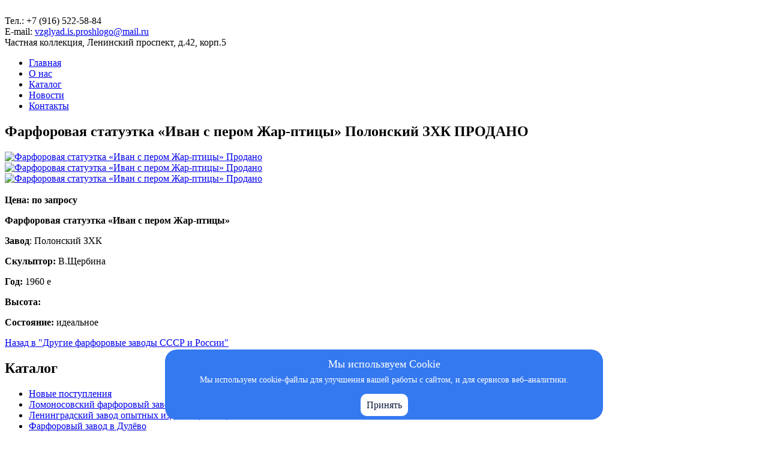

--- FILE ---
content_type: text/html; charset=UTF-8
request_url: http://www.v-proshloe.ru/katalog/drugie-farforovyie-zavodyi-sssr-i-rossii/ivanushka-s-perom-zhar-pticzyi-polonskij-zxk.html
body_size: 5153
content:
<!DOCTYPE html>
<html>
<head>
    
 
    
    
    
<base href="http://www.v-proshloe.ru/">
<title>Фарфоровая статуэтка «Иван с пером Жар-птицы» Полонский ЗХК ПРОДАНО | Антикварная лавка «Взгляд из прошлого»</title>
<meta http-equiv="Content-Type" content="text/html; charset=UTF-8 " />
<meta name="description" content="Советский фарфор на тему сказок, фарфоровая статуэтка Иван с пером Жар-птицы, Полония, скульптор В.Щербина"/>
<link rel="stylesheet" type="text/css" href="/assets/templates/default/css/smallb.css" />
<link rel="stylesheet" type="text/css" href="/assets/templates/default/css/fsstyles.css" />
<link rel="stylesheet" type="text/css" href="/assets/templates/default/css/fsforms.css" />
<link rel="stylesheet" type="text/css" href="/assets/templates/vproshloe/css/style.css" />
<link rel="stylesheet" type="text/css" href="/assets/templates/vproshloe/css/buttons.css" />
<link rel="stylesheet" type="text/css" href="/assets/extra/magnific-popup/magnific-popup.css" />
<link rel="SHORTCUT ICON" href="/favicon.ico" type="image/x-icon"/>
<script type="text/javascript" src="/assets/extra/jquery.js"></script>




<script type="text/javascript" src="/assets/extra/slick/slick.min.js"></script>
<script src="/assets/extra/magnific-popup/jquery.magnific-popup.min.js"></script>

<script type="text/javascript">
$(function() {
    $('.zoom').magnificPopup({
    type:'image',
    image: {
        titleSrc: 'title'
    }
});
$('.zoom-gal').magnificPopup({
    type:'image',
    gallery: {enabled: true},
    image: {
        titleSrc: 'title'
    }
});
$('.zoom-gal-mob').magnificPopup({
    type:'image',
    gallery: {enabled: true},
    image: {
        titleSrc: 'title'
    }
});
$('.modal-window').magnificPopup({
    type:'inline'
});
$.extend(true, $.magnificPopup.defaults, { // перевод для magnific-popup
    tClose: 'Закрыть (Esc)', // Alt text on close button
    tLoading: 'Загрузка...', // Text that is displayed during loading. Can contain %curr% and %total% keys
    gallery: {
        tPrev: 'Предыдущий', // Alt text on left arrow
        tNext: 'Следующий', // Alt text on right arrow
        tCounter: '%curr% из %total%' // Markup for "1 of 7" counter
    },
    image: {
        tError: 'Не удалось загрузить <a href="%url%">изображение</a>.' // Error message when image could not be loaded
    },
    ajax: {
        tError: 'Не удалось загрузить <a href="%url%">содержимое</a>.' // Error message when ajax request failed
    }
});
    
    var sliderWrapper = $('.slider-wrapper');
    sliderWrapper.removeClass('loading');
    if (sliderWrapper.data('adaptive') == '1') {
        $(window).resize(function() {
            var sliderHeight = parseInt(sliderWrapper.data('height')) * $(sliderWrapper).width() / parseInt(sliderWrapper.data('width'));
            sliderWrapper.css('height', sliderHeight + 'px');
        }).trigger('resize');
    }
 
    $('#touch-menu').on('click', function(e) {
        e.preventDefault();
        $('.menu-mobile').slideToggle();
    });
    
    $('.slick-slider').show().slick({
        autoplay: true,
        speed: 800,
        autoplaySpeed: 5000,
        fade: true,
        arrows: true,
        dots: false,
        adaptiveHeight: true,
        prevArrow: '<button type="button" class="slick-prev"></button>',
        nextArrow: '<button type="button" class="slick-next"></button>'
    });
});
</script>

<!-- Google tag (gtag.js) -->
<script async src="https://www.googletagmanager.com/gtag/js?id=G-6KHQ53LMRJ"></script>
<script>
  window.dataLayer = window.dataLayer || [];
  function gtag(){dataLayer.push(arguments);}
  gtag('js', new Date());

  gtag('config', 'G-6KHQ53LMRJ');
</script>

</head>
<body>
<div class="main">
  <div class="header">
    <div class="header_resize">
      <div class="slider">
        <div id="coin-slider">
			<a href="/"><img src="/assets/templates/vproshloe/images/logo3
			.jpg" width="960" height="360" alt="" /> </a>
			<div class="contacts">Тел.: +7 (916) 522-58-84</div>
			<div class="adress">
				E-mail: <a href="mailto:vzglyad.is.proshlogo@mail.ru">vzglyad.is.proshlogo@mail.ru</a><br/>
				Частная коллекция, Ленинский проспект, д.42, корп.5
			</div>
		</div>
        <div class="clr"></div>
      </div>
	  <div class="menu_nav">
        <ul class=""><li class="first"><a href="/" >Главная</a></li><li><a href="o-nas.html" >О нас</a></li><li class="active"><a href="katalog/" >Каталог</a></li><li><a href="novosti/" >Новости</a></li><li class="last"><a href="kontaktyi/" >Контакты</a></li></ul>
      </div>
      <div class="clr"></div>
      <div class="clr"></div>
    </div>
  </div>
  <div class="content">
    <div class="content_resize">
      <div class="mainbar">
        <div class="article">
		<h2><span>Фарфоровая статуэтка «Иван с пером Жар-птицы» Полонский ЗХК ПРОДАНО</span></h2>
          <div class="post_content">
              
           
<div class="breadcrumbs"> </div>
<div class="ima_big">
<div class="goods-image">
<a class="zoom" rel="group" title="Фарфоровая статуэтка «Иван с пером Жар-птицы» Продано" href="userfiles/images/dsc-8412.jpg"><img src="/assets/components/phpthumbof/cache/dsc-8412.738cc76ff354a7f04f65371a0654c53a.jpg" alt="Фарфоровая статуэтка «Иван с пером Жар-птицы» Продано" title="Фарфоровая статуэтка «Иван с пером Жар-птицы» Продано"></a>
</div>
<div class="goods-image">
<a class="zoom" rel="group" title="Фарфоровая статуэтка «Иван с пером Жар-птицы» Продано" href="userfiles/images/dsc-8413.jpg"><img src="/assets/components/phpthumbof/cache/dsc-8413.738cc76ff354a7f04f65371a0654c53a.jpg" alt="Фарфоровая статуэтка «Иван с пером Жар-птицы» Продано" title="Фарфоровая статуэтка «Иван с пером Жар-птицы» Продано"></a>
</div>
<div class="goods-image">
<a class="zoom" rel="group" title="Фарфоровая статуэтка «Иван с пером Жар-птицы» Продано" href="userfiles/images/dsc-8415.jpg"><img src="/assets/components/phpthumbof/cache/dsc-8415.738cc76ff354a7f04f65371a0654c53a.jpg" alt="Фарфоровая статуэтка «Иван с пером Жар-птицы» Продано" title="Фарфоровая статуэтка «Иван с пером Жар-птицы» Продано"></a>
</div>
</div>
<div class="cls"></div>
  <br/><b>Цена: по запросу</b>

<div class="product-description"><p><strong>Фарфоровая статуэтка «Иван с пером Жар-птицы»</strong></p>

<p><strong>Завод</strong>: Полонский ЗХК</p>

<p><strong>Скульптор:</strong> В.Щербина</p>

<p><strong>Год:</strong> 1960 е</p>

<p><strong>Высота:</strong></p>

<p><strong>Состояние:</strong> идеальное</p></div>
<p><a href="katalog/drugie-farforovyie-zavodyi-sssr-i-rossii/">Назад в "Другие фарфоровые заводы СССР и России"</a></p>
</div>
          <div class="clr"></div>
        </div>
      </div>
      <div class="sidebar">
        <div class="clr"></div>
        <div class="gadget">
          <h2 class="star">Каталог</h2>
          <div class="clr"></div>
         <ul class="sb_menu"><li class="first"><a href="katalog/novyie-postupleniya/" >Новые поступления</a></li><li><a href="katalog/lomonosovskij-farforovyij-zavod-(lfz)/" >Ломоносовский фарфоровый завод (ЛФЗ)</a></li><li><a href="katalog/leningradskij-zavod-opyitnyix-izdelij-(lzfi)/" >Ленинградский завод опытных изделий (ЛЗФИ)</a></li><li><a href="katalog/farforovyij-zavod-v-dulyovo/" >Фарфоровый завод в Дулёво</a></li><li><a href="katalog/dmitrovskij-farforovyij-zavod-(verbilki)/" >Дмитровский фарфоровый завод (Вербилки)</a></li><li class="active"><a href="katalog/drugie-farforovyie-zavodyi-sssr-i-rossii/" >Другие фарфоровые заводы СССР и России</a></li><li><a href="katalog/farforovyie-zavodyi-drugix-stran/" >Фарфоровые заводы других стран</a></li><li class="last"><a href="katalog/ikonyi/" >Живопись</a></li></ul>  
        </div>
        <div class="gadget">
          <h2 class="star"><a href="novosti/"><span>Новости</span></a></h2>
          <div class="clr"></div>
          <ul class="ex_menu">
            <li><a href="novosti/xudozhestvennyij-proekt-bloshinyij-ryinok-novogodnyaya-vyistavka-yarmarka-v-dekabre-2018-g.html"><span class="date">04.12.2018</span></a><br />
              Приглашаем Вас на выставку-ярмарку "Блошиный рынок"с 13 по 16 декабря 2018 г.</li>
<li><a href="novosti/xudozhestvennyij-proekt-bloshinyij-ryinok-vyistavka-yarmarka.html"><span class="date">10.08.2018</span></a><br />
              Приглашаем Вас на выставку-ярмарку "Блошиный рынок"с 27 по 30 сентября 2018 г.</li>
<li><a href="novosti/xoteli-byi-podelitsya-novoj-informacziej-s-kollekczionerami-i-lyubitelyami-farfora.html"><span class="date">31.07.2018</span></a><br />
              Фарфоровая статуэтка "Мальчик чистит зубы" некоторыми коллекционерами незаслуженно занесена в разряд подделок.
Зачастую, если предмет не опубликован в специальной литературе, к нему возникает предвзятое отношение. Если этого предмета нет в каталогах, но он встречается в разных коллекциях , то это только говорит о его относительной редкости.</li>
<li><a href="novosti/43-j-rossijskij-antikvarnyij-salon-14-22-oktyabrya-2017-g.html"><span class="date">14.10.2017</span></a><br />
              Приглашаем Вас на 43-й Российский антикварный салон с 14 по 22 октября 2017 года </li>
<li><a href="novosti/antikvariat-i-vintazh-na-kristalle-s-14-po-17-sentyabrya-2017-g.html"><span class="date">15.09.2017</span></a><br />
              Приглашаем посетить ярмарку "Антиквариат и винтаж" на Кристалле в период с 14 по 17 сентября 2017 г.</li>
          </ul>
        </div>
      </div>
      <div class="clr"></div>
    </div>
  </div>
  <div class="fbg invert">
    <div class="fbg_resize">
    <div class="footer_resize">
      <p class="lf">&copy; Антикварная лавка «Взгляд из прошлого» - 2014</p>
      <p class="rf"> <noindex>
            <a href="http://www.fabricasaitov.ru" target="_blank">
                <img alt="fabricasaitov.ru" src="/assets/templates/vproshloe/images/copw.png" class="no_pad"/>
            </a>
        </noindex> 
		<!--LiveInternet counter--><script type="text/javascript"><!--
document.write("<a href='//www.liveinternet.ru/click' "+
"target=_blank><img src='//counter.yadro.ru/hit?t44.6;r"+
escape(document.referrer)+((typeof(screen)=="undefined")?"":
";s"+screen.width+"*"+screen.height+"*"+(screen.colorDepth?
screen.colorDepth:screen.pixelDepth))+";u"+escape(document.URL)+
";"+Math.random()+
"' alt='' title='LiveInternet' "+
"border='0' width='31' height='31'><\/a>")
//--></script><!--/LiveInternet--></p>
      <div style="clear:both;"></div>
    </div>
      <div class="col c2">
	         <a href="/v-proshloe.ru"><img src="/assets/templates/default/images/ok.png" alt="Статьи" /></a>
      </div>

	  <div class="footer">

  </div>
      <div class="clr"></div>
    </div>
  </div>
  
	<div id="cookie_check" class="active js_cc">
        <p class="title">Мы использвуем Cookie</p>
        <p>
            Мы используем cookie-файлы для улучшения вашей работы с сайтом, и для сервисов веб–аналитики.
        </p>
        <div class="flex row wrap box c--center m--center">
            <a class="button js_cca">Принять</a>
        </div>
    </div>

    <script>
        document.addEventListener('DOMContentLoaded', () => {
            document.querySelector('.js_cca').addEventListener('click', (event) => {
                event.preventDefault();
                document.cookie = 'cookie_accepted=1; path=/; max-age=' + (365 * 86400) + '; secure; samesite=lax';
                document.querySelector('.js_cc').classList.remove('active');
            });
        });
    </script>

    <style>
        :root {
            --color_dark: rgba(13,28,61,1);
            --color_dark2: rgba(53,121,241,1);
            --color_light: #fff;
            --radius: 10px;
        }

        #cookie_check {
            position: fixed;
            flex-direction: column;
            z-index: 200;
            bottom: 20px;
            left: 50%;
            transform: translate(-50%, 0);
            padding: 15px;
            width: 100%;
            max-width: 700px;
            text-align: center;
            display: none;
            background: var(--color_dark2);
            color: var(--color_light);
            border-radius: 20px;
        }

        #cookie_check.active {
            display: flex;
        }

        #cookie_check .title {
            margin: auto auto 10px;
            line-height: 1;
            font-size: 18px;
            }

            #cookie_check p {
            margin: auto auto 25px;
            font-size: 14px;
        }

        #cookie_check .button {
            background: var(--color_light);
            padding: 10px;
            border-radius: var(--radius);
            margin: 0 10px 20px;
            color: var(--color_dark);
            min-width: 150px;
            cursor:pointer;
        }
    </style>

</div>
</body>
<!-- Yandex.Metrika counter -->
<script type="text/javascript" >
   (function(m,e,t,r,i,k,a){m[i]=m[i]||function(){(m[i].a=m[i].a||[]).push(arguments)};
   m[i].l=1*new Date();
   for (var j = 0; j < document.scripts.length; j++) {if (document.scripts[j].src === r) { return; }}
   k=e.createElement(t),a=e.getElementsByTagName(t)[0],k.async=1,k.src=r,a.parentNode.insertBefore(k,a)})
   (window, document, "script", "https://mc.yandex.ru/metrika/tag.js", "ym");

   ym(90589200, "init", {
        clickmap:true,
        trackLinks:true,
        accurateTrackBounce:true
   });
</script>
<noscript><div><img src="https://mc.yandex.ru/watch/90589200" style="position:absolute; left:-9999px;" alt="" /></div></noscript>
<!-- /Yandex.Metrika counter -->



</html>